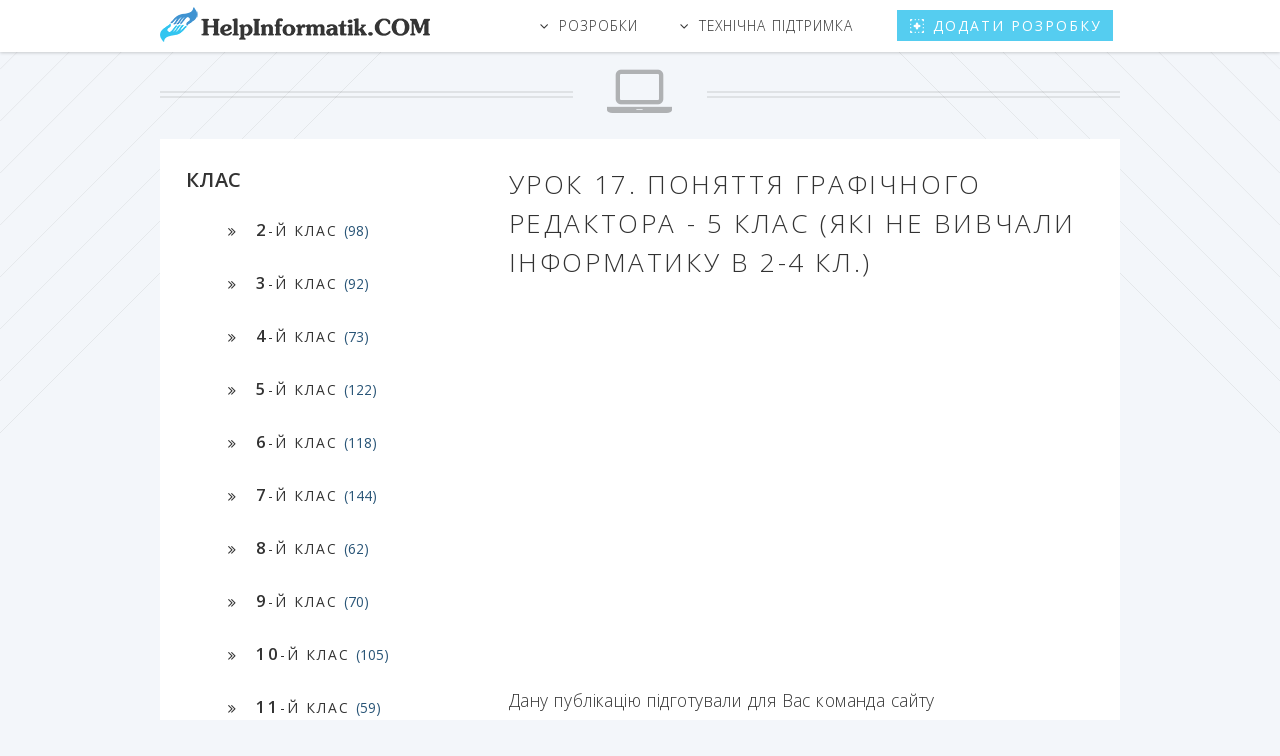

--- FILE ---
content_type: text/html; charset=UTF-8
request_url: https://helpinformatik.com/?id=966
body_size: 15436
content:
<!DOCTYPE HTML>
<html>
    <head>
        <meta charset="utf-8" />
        <title>Урок 17. Поняття графічного редактора - 5 КЛАС (які не вивчали інформатику в 2-4 кл.) - Допомога інформатику</title>
        <meta name="description" content="Відеоуроки, презентації, конспекти, тести, практичні, поурочні плани та інші корисні матеріали на Допомогу інформатику" />
        <meta name="keywords" content="інформатика, уроки, конспекти" />
        <meta http-equiv="cleartype" content="on">
        <meta name="MobileOptimized" content="320">
        <meta name="HandheldFriendly" content="True">
        <meta name="apple-mobile-web-app-capable" content="yes">
        <meta http-equiv="X-UA-Compatible" content="IE=edge">
        <meta name="viewport" content="width=device-width, initial-scale=1, maximum-scale=1, user-scalable=no">
        <link rel="icon" href="/images/favicon.ico" type="image/x-icon" />
        <link rel="shortcut icon" href="/images/favicon.ico" type="image/x-icon" />
                <!--[if lte IE 8]><script src="/assets/js/ie/html5shiv.js"></script><![endif]-->
        <link rel="stylesheet" href="/assets/css/main.css" />
        <!--[if lte IE 8]><link rel="stylesheet" href="/assets/css/ie8.css" /><![endif]-->
        <!--[if lte IE 9]><link rel="stylesheet" href="/assets/css/ie9.css" /><![endif]-->

        <!-- Add lightbox -->
        <link href="/assets/css/lightbox.min.css" rel="stylesheet">

        <!-- Add jquery -->
        <script src="/assets/js/jquery.min.js"></script>

        <meta property="og:title" content="Урок 17. Поняття графічного редактора - 5 КЛАС (які не вивчали інформатику в 2-4 кл.)" />
<meta property="og:type" content="activity" />
<meta property="og:url" content="https://helpinformatik.com/?id=966" />
<meta property="og:image" content="https://helpinformatik.com/files/publication/id_966/mini_id_966.jpg" />
<meta property="fb:admins" content="846502782058708"/>
<meta property="og:site_name" content="HelpInformatik.COM" />
<meta property="og:description" content="Відеоуроки за програмою для учнів 5-9 класів ЗНЗ (які не вивчали інформатику в 2-4 класах) згідно нового Держстандарту освіти від 1 вересня 2013 р. та підручником Н.В. Морзе, та інші." />
<meta itemprop="image" content="https://helpinformatik.com/files/publication/id_966/mini_id_966.jpg" />
    </head>
    <body class="left-sidebar">

        <div id="page-wrapper">

            <!-- Header -->
            <header id="header">
	<div class="container">
		<div id="logo"><a href="https://helpinformatik.com/"><img src="images/logo.png" alt="HelpInformatik.COM"></a></div>
		<nav id="nav">
		    <div id="logo_m"><a href="https://helpinformatik.com/"></a></div>
			<ul>
			    			        <li class="submenu">
			                				<a href="#">Розробки</a>
        				<ul>
        				            				    <li ><a href="/?cat=99">Відеоуроки <span>(83)</span></a></li>
        				            				    <li ><a href="/?cat=1">Навчальні програми <span>(31)</span></a></li>
        				            				    <li ><a href="/?cat=11">Методичні матеріали <span>(109)</span></a></li>
        				            				    <li ><a href="/?cat=2">Тематичне планування <span>(40)</span></a></li>
        				            				    <li style="font-weight:bold"><a href="/?cat=3">Конспекти уроків <span>(517)</span></a></li>
        				            				    <li ><a href="/?cat=4">Презентації до уроків <span>(125)</span></a></li>
        				            				    <li ><a href="/?cat=6">Практичні роботи <span>(73)</span></a></li>
        				            				    <li ><a href="/?cat=9">Контрольні, Тести, ДПА <span>(69)</span></a></li>
        				            				    <li ><a href="/?cat=7">Підручники, література <span>(77)</span></a></li>
        				            				    <li ><a href="/?cat=5">Самовчителі <span>(31)</span></a></li>
        				            				    <li ><a href="/?cat=8">Дидактичні матеріали <span>(39)</span></a></li>
        				            				    <li ><a href="/?cat=19">Позакласна робота <span>(75)</span></a></li>
        				            				    <li ><a href="/?cat=10">Олімпіади, конкурси <span>(20)</span></a></li>
        				            				    <li ><a href="/?cat=20">Класному керівникові <span>(43)</span></a></li>
        				            				    <li ><a href="/?cat=12">Документація кабінету <span>(37)</span></a></li>
        				            				</ul>
        			</li>
        			        						    			        <li class="submenu">
			                				<a href="#">Технічна підтримка</a>
        				<ul>
        				            				    <li ><a href="/?cat=13">Програми / Soft <span>(39)</span></a></li>
        				            				    <li ><a href="/?cat=14">Налаштування ПК <span>(8)</span></a></li>
        				            				    <li ><a href="/?cat=15">Комп'ютерна мережа <span>(9)</span></a></li>
        				            				    <li ><a href="/?cat=16">Навчальні ігри <span>(15)</span></a></li>
        				            				    <li ><a href="/?cat=17">Шаблони презентацій <span>(19)</span></a></li>
        				            				    <li ><a href="/?cat=18">Оформлені аркуші <span>(42)</span></a></li>
        				            				</ul>
        			</li>
        			        						    			        <li class="submenu">
			        			    				<li><a href="/upload/" class="button special" title="Додати розробку"><span>Додати розробку</span></a></li>
			</ul>
		</nav>
	</div>
</header>  

            <!-- Main -->
            <div id="main">

                <header class="special container">
                    <span class="icon fa-laptop"><a href="https://helpinformatik.com/"><img src="images/logo_m.png" alt="HelpInformatik.COM"></a></span>
                </header>

                <!-- One -->
                <div class="wrapper style4 container">

                    <div class="row 150%">
                        <div class="4u 12unarrower">

                            <!-- Sidebar -->
                            <aside class="sidebar">
                                

<!--<section  id="search">
        <form method="post" id="searchform" action="#" name="SearchForm">
        <input class="corner2" name="searchquery" type="text" placeholder="Пошук"/>
        <button class="button222" type="submit"></button>
        </form>
</section>-->

<section>
    <header>
        <h3>КЛАС</h3>
    </header>
    <nav>
        <ul class="buttons classes">
                            <li><a href="/?class=2" class="button classes"><strong>2</strong>-й клас <span>(98)</span></a></li>
                            <li><a href="/?class=3" class="button classes"><strong>3</strong>-й клас <span>(92)</span></a></li>
                            <li><a href="/?class=4" class="button classes"><strong>4</strong>-й клас <span>(73)</span></a></li>
                            <li><a href="/?class=5" class="button classes"><strong>5</strong>-й клас <span>(122)</span></a></li>
                            <li><a href="/?class=6" class="button classes"><strong>6</strong>-й клас <span>(118)</span></a></li>
                            <li><a href="/?class=7" class="button classes"><strong>7</strong>-й клас <span>(144)</span></a></li>
                            <li><a href="/?class=8" class="button classes"><strong>8</strong>-й клас <span>(62)</span></a></li>
                            <li><a href="/?class=9" class="button classes"><strong>9</strong>-й клас <span>(70)</span></a></li>
                            <li><a href="/?class=10" class="button classes"><strong>10</strong>-й клас <span>(105)</span></a></li>
                            <li><a href="/?class=11" class="button classes"><strong>11</strong>-й клас <span>(59)</span></a></li>
                    </ul>
    </nav>
</section>

<section>
    <header>
        <h3>Ваш сертифікат</h3>
    </header>
    <div id="sertifikat_left">
        <a href="/upload/" title="Натисніть, щоб отримати сертифікат">
            <p>Розмісти свій матеріал на нашому сайті та отримай сертифікат</p>
            <p><span>БЕЗКОШТОВНО!<span></p>
            <p><img src="/images/sertifikat_558.png" alt="Сертифікат" width="190" /></p>
        </a>
    </div>
    <footer>
        <ul class="buttons">
            <li><a href="/upload/" title="Натисніть, щоб отримати сертифікат" class="button classes">Подробиці отримання сертифіката тут</a></li>
        </ul>
    </footer>
</section>



<section>
    <header>
        <h3>Практичні роботи по комп'ютерній графіці</h3>
    </header>
    <a href="/files/freecourses/p.r._komp_graphics.rar"><img src="/files/freecourses/pr_komp_grafik_Sm.png" alt="Практичні роботи по комп'ютерній графіці" style="width:200px;margin: 0 auto;display: block;"></a>
    <p>Збірка містить 27 практичних завданнь (формат DOC) до програма курсу за вибором «Основи комп’ютерної графіки» (авт. Ю.О. Дорошенко, І.О. Завадський)</p>
    <footer>
        <ul class="buttons">
            <li><a href="/files/freecourses/p.r._komp_graphics.rar" class="button classes">ЗАВАНТАЖИТИ</a></li>
        </ul>
    </footer>
</section>

<section>
    <header>
        <h3>Наші кнопки:</h3>
    </header>
    <p><a href="https://helpinformatik.com/" title="Допомога інформатику"><img style="border: none;" src="/images/helpinformatic_160x60.jpg" alt="Допомога інформатику" width="160" height="60"></a></p>
    <p><a id="getLeoCodeButton" href="#">Отримати код кнопки (160x60)</a></p>
    <div style="display: none; margin: 5px 0 0 3px;background:#f6f6f6;" id="leoCodeButton"><textarea name="" cols="27" rows="7">&lt;a href="https://helpinformatik.com/" target="_blank" title="Допомога інформатику"&gt;&lt;img style="border: none;" alt="Допомога інформатику" src="https://helpinformatik.com/images/helpinformatic_160x60.jpg"/&gt;&lt;/a&gt;</textarea></div>
    <script type="text/javascript">
        $(document).ready(function () {
            $("#getLeoCodeButton").click(function () {
                $("#leoCodeButton").slideToggle().focus().find("textarea").select();
                return false;
            });
        });
    </script>
</section>

                            </aside>

                        </div>
                        <div class="8u 12unarrower importantnarrower">

                            <!-- Content -->
                            <main class="content">
                                
    	
<h2 class="title_article">Урок 17. Поняття графічного редактора - 5 КЛАС (які не вивчали інформатику в 2-4 кл.)</h2>


<div id="content_text"><p style="text-align:center"><iframe width="560" height="315" src="https://www.youtube.com/embed/P-tHys40y8c?list=PLpVqEYC4bCYn6th_jA7MqsmRPr-d2BVNC" frameborder="0" allowfullscreen></iframe></p></div>
<p style="text-align: center;" class="download">
    	                    	</p>		


<p>Дану публікацію підготували для Вас команда сайту <a href="https://helpinformatik.com/">HelpInformatik.COM</a><br />
    Клас: <strong>5-й</strong><br />
Автор: <strong>Міша Коханич</strong><br />
Дата створення: <strong>23.08.2016</strong><br>
Переглядів: <strong>2183</strong></p>

</p>
<div id="clear"></div>


                            </main>

                        </div>
                    </div>
                </div>

            </div>

            <!-- Footer -->
            <footer id="footer">		
    <ul class="copyright">
        <li>&copy; Міша Коханич, 2013-2026</li>
        <li>Всі права захищені</li>
    </ul>
</footer>
        </div>

        <!-- Scripts -->
        <script src="/assets/js/jquery.min.js"></script>
        <script src="/assets/js/jquery.dropotron.min.js"></script>
        <script src="/assets/js/jquery.scrolly.min.js"></script>
        <script src="/assets/js/jquery.scrollgress.min.js"></script>
        <script src="/assets/js/skel.min.js"></script>
        <script src="/assets/js/util.js"></script>
        <!--[if lte IE 8]><script src="/assets/js/ie/respond.min.js"></script><![endif]-->
        <script src="/assets/js/main.js"></script>
        
        
        <script>
            $(document).ready(function () {
                $("#product-list_show-more").click(function (e) {
                    event.preventDefault();
                    var $btn = $(this),
                            page = $btn.data("page") ? $btn.data("page") : 2;
                    $btn.before("<div id='page-" + page + "'></div>");
                    $("#page-" + page).load("/?page=" + page + " #post_list_index", function (response, status, xhr) {
                        if (status === "success") {
                            var advertisingList = $("#page-" + page).find(".advertising");
                            advertisingList.each(function () {
                                $(this).remove()
                            });
                            $("#page-" + page).addClass("wrap-page");
                            $btn.data("page", page + 1)
                        } else if (status === "error") {
                            $btn.text(status);
                            setTimeout(function () {
                                $btn.hide();
                            }, 1500);
                        }
                    });
                });
            });
        </script>
        <!-- Add lightbox -->
        <script src="/assets/js/lightbox.min.js"></script>
        <script>
            lightbox.option({
                "albumLabel": "%1 з %2",
            })
        </script>
        <script>
  (function(i,s,o,g,r,a,m){i['GoogleAnalyticsObject']=r;i[r]=i[r]||function(){
  (i[r].q=i[r].q||[]).push(arguments)},i[r].l=1*new Date();a=s.createElement(o),
  m=s.getElementsByTagName(o)[0];a.async=1;a.src=g;m.parentNode.insertBefore(a,m)
  })(window,document,'script','https://www.google-analytics.com/analytics.js','ga');

  ga('create', 'UA-90389474-1', 'auto');
  ga('require', 'displayfeatures');
  ga('send', 'pageview');

</script>

    </body>
</html>

--- FILE ---
content_type: text/plain
request_url: https://www.google-analytics.com/j/collect?v=1&_v=j102&a=422053082&t=pageview&_s=1&dl=https%3A%2F%2Fhelpinformatik.com%2F%3Fid%3D966&ul=en-us%40posix&dt=%D0%A3%D1%80%D0%BE%D0%BA%2017.%20%D0%9F%D0%BE%D0%BD%D1%8F%D1%82%D1%82%D1%8F%20%D0%B3%D1%80%D0%B0%D1%84%D1%96%D1%87%D0%BD%D0%BE%D0%B3%D0%BE%20%D1%80%D0%B5%D0%B4%D0%B0%D0%BA%D1%82%D0%BE%D1%80%D0%B0%20-%205%20%D0%9A%D0%9B%D0%90%D0%A1%20(%D1%8F%D0%BA%D1%96%20%D0%BD%D0%B5%20%D0%B2%D0%B8%D0%B2%D1%87%D0%B0%D0%BB%D0%B8%20%D1%96%D0%BD%D1%84%D0%BE%D1%80%D0%BC%D0%B0%D1%82%D0%B8%D0%BA%D1%83%20%D0%B2%202-4%20%D0%BA%D0%BB.)%20-%20%D0%94%D0%BE%D0%BF%D0%BE%D0%BC%D0%BE%D0%B3%D0%B0%20%D1%96%D0%BD%D1%84%D0%BE%D1%80%D0%BC%D0%B0%D1%82%D0%B8%D0%BA%D1%83&sr=1280x720&vp=1280x720&_u=IGBAgEABAAAAACAAI~&jid=1942219508&gjid=120114906&cid=541946846.1768863468&tid=UA-90389474-1&_gid=1414311848.1768863468&_slc=1&z=463699078
body_size: -451
content:
2,cG-91Z50WD8E4